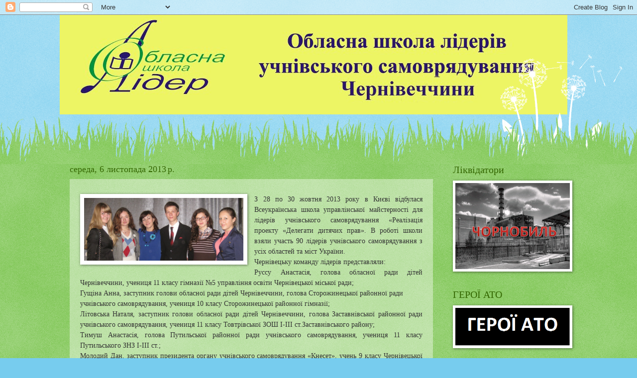

--- FILE ---
content_type: text/html; charset=UTF-8
request_url: https://lider-school.blogspot.com/2013/11/28-30-2013.html
body_size: 14162
content:
<!DOCTYPE html>
<html class='v2' dir='ltr' lang='uk'>
<head>
<link href='https://www.blogger.com/static/v1/widgets/335934321-css_bundle_v2.css' rel='stylesheet' type='text/css'/>
<meta content='width=1100' name='viewport'/>
<meta content='text/html; charset=UTF-8' http-equiv='Content-Type'/>
<meta content='blogger' name='generator'/>
<link href='https://lider-school.blogspot.com/favicon.ico' rel='icon' type='image/x-icon'/>
<link href='http://lider-school.blogspot.com/2013/11/28-30-2013.html' rel='canonical'/>
<link rel="alternate" type="application/atom+xml" title="Обласна школа лідерів учнівського самоврядування &quot;Лідер&quot; - Atom" href="https://lider-school.blogspot.com/feeds/posts/default" />
<link rel="alternate" type="application/rss+xml" title="Обласна школа лідерів учнівського самоврядування &quot;Лідер&quot; - RSS" href="https://lider-school.blogspot.com/feeds/posts/default?alt=rss" />
<link rel="service.post" type="application/atom+xml" title="Обласна школа лідерів учнівського самоврядування &quot;Лідер&quot; - Atom" href="https://www.blogger.com/feeds/554077260389388788/posts/default" />

<link rel="alternate" type="application/atom+xml" title="Обласна школа лідерів учнівського самоврядування &quot;Лідер&quot; - Atom" href="https://lider-school.blogspot.com/feeds/7848544981077810909/comments/default" />
<!--Can't find substitution for tag [blog.ieCssRetrofitLinks]-->
<link href='https://blogger.googleusercontent.com/img/b/R29vZ2xl/AVvXsEhqlpC57xAaLJrBJiXIjtwLh87S5RKjBepUAVQHzjYFB-ER26Md1Cx6ewhUjBpUoaTb42ztNakrdXC0DBtFY3CJnFKH_T3ElEXFNENQsKa9m6GluHUcjxmD7SGoK9fSba10PKgZAYQ5d2hG/s1600/1+%D0%BA%D0%BE%D0%BC%D0%B0%D0%BD%D0%B4%D0%B0.JPG' rel='image_src'/>
<meta content='http://lider-school.blogspot.com/2013/11/28-30-2013.html' property='og:url'/>
<meta content='Обласна школа лідерів учнівського самоврядування &quot;Лідер&quot;' property='og:title'/>
<meta content='    З 28 по 30 жовтня 2013 року в Києві відбулася Всеукраїнська школа управлінської майстерності для лідерів учнівського самоврядування «Реа...' property='og:description'/>
<meta content='https://blogger.googleusercontent.com/img/b/R29vZ2xl/AVvXsEhqlpC57xAaLJrBJiXIjtwLh87S5RKjBepUAVQHzjYFB-ER26Md1Cx6ewhUjBpUoaTb42ztNakrdXC0DBtFY3CJnFKH_T3ElEXFNENQsKa9m6GluHUcjxmD7SGoK9fSba10PKgZAYQ5d2hG/w1200-h630-p-k-no-nu/1+%D0%BA%D0%BE%D0%BC%D0%B0%D0%BD%D0%B4%D0%B0.JPG' property='og:image'/>
<title>Обласна школа лідерів учнівського самоврядування "Лідер"</title>
<style id='page-skin-1' type='text/css'><!--
/*
-----------------------------------------------
Blogger Template Style
Name:     Watermark
Designer: Blogger
URL:      www.blogger.com
----------------------------------------------- */
/* Use this with templates/1ktemplate-*.html */
/* Content
----------------------------------------------- */
body {
font: normal normal 15px Georgia, Utopia, 'Palatino Linotype', Palatino, serif;
color: #333333;
background: #77ccee url(//www.blogblog.com/1kt/watermark/body_background_flower.png) repeat scroll top left;
}
html body .content-outer {
min-width: 0;
max-width: 100%;
width: 100%;
}
.content-outer {
font-size: 92%;
}
a:link {
text-decoration:none;
color: #cc3300;
}
a:visited {
text-decoration:none;
color: #993322;
}
a:hover {
text-decoration:underline;
color: #ff3300;
}
.body-fauxcolumns .cap-top {
margin-top: 30px;
background: transparent none no-repeat scroll top left;
height: 0;
}
.content-inner {
padding: 0;
}
/* Header
----------------------------------------------- */
.header-inner .Header .titlewrapper,
.header-inner .Header .descriptionwrapper {
padding-left: 20px;
padding-right: 20px;
}
.Header h1 {
font: normal normal 60px Georgia, Utopia, 'Palatino Linotype', Palatino, serif;
color: #ffffff;
text-shadow: 2px 2px rgba(0, 0, 0, .1);
}
.Header h1 a {
color: #ffffff;
}
.Header .description {
font-size: 140%;
color: #5588aa;
}
/* Tabs
----------------------------------------------- */
.tabs-inner .section {
margin: 0 20px;
}
.tabs-inner .PageList, .tabs-inner .LinkList, .tabs-inner .Labels {
margin-left: -11px;
margin-right: -11px;
background-color: transparent;
border-top: 0 solid #ffffff;
border-bottom: 0 solid #ffffff;
-moz-box-shadow: 0 0 0 rgba(0, 0, 0, .3);
-webkit-box-shadow: 0 0 0 rgba(0, 0, 0, .3);
-goog-ms-box-shadow: 0 0 0 rgba(0, 0, 0, .3);
box-shadow: 0 0 0 rgba(0, 0, 0, .3);
}
.tabs-inner .PageList .widget-content,
.tabs-inner .LinkList .widget-content,
.tabs-inner .Labels .widget-content {
margin: -3px -11px;
background: transparent none  no-repeat scroll right;
}
.tabs-inner .widget ul {
padding: 2px 25px;
max-height: 34px;
background: transparent none no-repeat scroll left;
}
.tabs-inner .widget li {
border: none;
}
.tabs-inner .widget li a {
display: inline-block;
padding: .25em 1em;
font: normal normal 20px Georgia, Utopia, 'Palatino Linotype', Palatino, serif;
color: #cc3300;
border-right: 1px solid #77ccee;
}
.tabs-inner .widget li:first-child a {
border-left: 1px solid #77ccee;
}
.tabs-inner .widget li.selected a, .tabs-inner .widget li a:hover {
color: #000000;
}
/* Headings
----------------------------------------------- */
h2 {
font: normal normal 20px Georgia, Utopia, 'Palatino Linotype', Palatino, serif;
color: #336600;
margin: 0 0 .5em;
}
h2.date-header {
font: normal normal 18px Georgia, Utopia, 'Palatino Linotype', Palatino, serif;
color: #336600;
}
/* Main
----------------------------------------------- */
.main-inner .column-center-inner,
.main-inner .column-left-inner,
.main-inner .column-right-inner {
padding: 0 5px;
}
.main-outer {
margin-top: 100px;
background: #66bb33 url(//www.blogblog.com/1kt/watermark/body_background_flower.png) repeat scroll top center;
}
.main-inner {
padding-top: 0;
}
.main-cap-top {
position: relative;
}
.main-cap-top .cap-right {
position: absolute;
height: 100px;
width: 100%;
bottom: 0;
background: transparent url(//www.blogblog.com/1kt/watermark/main_cap_flower.png) repeat-x scroll bottom center;
}
.main-cap-top .cap-left {
position: absolute;
height: 245px;
width: 280px;
right: 0;
bottom: 0;
background: transparent url(//www.blogblog.com/1kt/watermark/main_overlay_flower.png) no-repeat scroll bottom left;
}
/* Posts
----------------------------------------------- */
.post-outer {
padding: 15px 20px;
margin: 0 0 25px;
background: transparent url(https://resources.blogblog.com/blogblog/data/1kt/watermark/post_background_birds.png) repeat scroll top left;
_background-image: none;
border: dotted 1px transparent;
-moz-box-shadow: 0 0 0 rgba(0, 0, 0, .1);
-webkit-box-shadow: 0 0 0 rgba(0, 0, 0, .1);
-goog-ms-box-shadow: 0 0 0 rgba(0, 0, 0, .1);
box-shadow: 0 0 0 rgba(0, 0, 0, .1);
}
h3.post-title {
font: normal normal 24px Georgia, Utopia, 'Palatino Linotype', Palatino, serif;
margin: 0;
}
.comments h4 {
font: normal normal 24px Georgia, Utopia, 'Palatino Linotype', Palatino, serif;
margin: 1em 0 0;
}
.post-body {
font-size: 105%;
line-height: 1.5;
position: relative;
}
.post-header {
margin: 0 0 1em;
color: #997755;
}
.post-footer {
margin: 10px 0 0;
padding: 10px 0 0;
color: #997755;
border-top: dashed 1px #777777;
}
#blog-pager {
font-size: 140%
}
#comments .comment-author {
padding-top: 1.5em;
border-top: dashed 1px #777777;
background-position: 0 1.5em;
}
#comments .comment-author:first-child {
padding-top: 0;
border-top: none;
}
.avatar-image-container {
margin: .2em 0 0;
}
/* Comments
----------------------------------------------- */
.comments .comments-content .icon.blog-author {
background-repeat: no-repeat;
background-image: url([data-uri]);
}
.comments .comments-content .loadmore a {
border-top: 1px solid #777777;
border-bottom: 1px solid #777777;
}
.comments .continue {
border-top: 2px solid #777777;
}
/* Widgets
----------------------------------------------- */
.widget ul, .widget #ArchiveList ul.flat {
padding: 0;
list-style: none;
}
.widget ul li, .widget #ArchiveList ul.flat li {
padding: .35em 0;
text-indent: 0;
border-top: dashed 1px #777777;
}
.widget ul li:first-child, .widget #ArchiveList ul.flat li:first-child {
border-top: none;
}
.widget .post-body ul {
list-style: disc;
}
.widget .post-body ul li {
border: none;
}
.widget .zippy {
color: #777777;
}
.post-body img, .post-body .tr-caption-container, .Profile img, .Image img,
.BlogList .item-thumbnail img {
padding: 5px;
background: #fff;
-moz-box-shadow: 1px 1px 5px rgba(0, 0, 0, .5);
-webkit-box-shadow: 1px 1px 5px rgba(0, 0, 0, .5);
-goog-ms-box-shadow: 1px 1px 5px rgba(0, 0, 0, .5);
box-shadow: 1px 1px 5px rgba(0, 0, 0, .5);
}
.post-body img, .post-body .tr-caption-container {
padding: 8px;
}
.post-body .tr-caption-container {
color: #333333;
}
.post-body .tr-caption-container img {
padding: 0;
background: transparent;
border: none;
-moz-box-shadow: 0 0 0 rgba(0, 0, 0, .1);
-webkit-box-shadow: 0 0 0 rgba(0, 0, 0, .1);
-goog-ms-box-shadow: 0 0 0 rgba(0, 0, 0, .1);
box-shadow: 0 0 0 rgba(0, 0, 0, .1);
}
/* Footer
----------------------------------------------- */
.footer-outer {
color:#ffffff;
background: #331100 url(https://resources.blogblog.com/blogblog/data/1kt/watermark/body_background_navigator.png) repeat scroll top left;
}
.footer-outer a {
color: #ffdd99;
}
.footer-outer a:visited {
color: #eecc77;
}
.footer-outer a:hover {
color: #ffffcc;
}
.footer-outer .widget h2 {
color: #ffffff;
}
/* Mobile
----------------------------------------------- */
body.mobile  {
background-size: 100% auto;
}
.mobile .body-fauxcolumn-outer {
background: transparent none repeat scroll top left;
}
html .mobile .mobile-date-outer {
border-bottom: none;
background: transparent url(https://resources.blogblog.com/blogblog/data/1kt/watermark/post_background_birds.png) repeat scroll top left;
_background-image: none;
margin-bottom: 10px;
}
.mobile .main-inner .date-outer {
padding: 0;
}
.mobile .main-inner .date-header {
margin: 10px;
}
.mobile .main-cap-top {
z-index: -1;
}
.mobile .content-outer {
font-size: 100%;
}
.mobile .post-outer {
padding: 10px;
}
.mobile .main-cap-top .cap-left {
background: transparent none no-repeat scroll bottom left;
}
.mobile .body-fauxcolumns .cap-top {
margin: 0;
}
.mobile-link-button {
background: transparent url(https://resources.blogblog.com/blogblog/data/1kt/watermark/post_background_birds.png) repeat scroll top left;
}
.mobile-link-button a:link, .mobile-link-button a:visited {
color: #cc3300;
}
.mobile-index-date .date-header {
color: #336600;
}
.mobile-index-contents {
color: #333333;
}
.mobile .tabs-inner .section {
margin: 0;
}
.mobile .tabs-inner .PageList {
margin-left: 0;
margin-right: 0;
}
.mobile .tabs-inner .PageList .widget-content {
margin: 0;
color: #000000;
background: transparent url(https://resources.blogblog.com/blogblog/data/1kt/watermark/post_background_birds.png) repeat scroll top left;
}
.mobile .tabs-inner .PageList .widget-content .pagelist-arrow {
border-left: 1px solid #77ccee;
}

--></style>
<style id='template-skin-1' type='text/css'><!--
body {
min-width: 1040px;
}
.content-outer, .content-fauxcolumn-outer, .region-inner {
min-width: 1040px;
max-width: 1040px;
_width: 1040px;
}
.main-inner .columns {
padding-left: 0px;
padding-right: 270px;
}
.main-inner .fauxcolumn-center-outer {
left: 0px;
right: 270px;
/* IE6 does not respect left and right together */
_width: expression(this.parentNode.offsetWidth -
parseInt("0px") -
parseInt("270px") + 'px');
}
.main-inner .fauxcolumn-left-outer {
width: 0px;
}
.main-inner .fauxcolumn-right-outer {
width: 270px;
}
.main-inner .column-left-outer {
width: 0px;
right: 100%;
margin-left: -0px;
}
.main-inner .column-right-outer {
width: 270px;
margin-right: -270px;
}
#layout {
min-width: 0;
}
#layout .content-outer {
min-width: 0;
width: 800px;
}
#layout .region-inner {
min-width: 0;
width: auto;
}
body#layout div.add_widget {
padding: 8px;
}
body#layout div.add_widget a {
margin-left: 32px;
}
--></style>
<link href='https://www.blogger.com/dyn-css/authorization.css?targetBlogID=554077260389388788&amp;zx=dce337ea-08de-4227-a874-44cbcd635167' media='none' onload='if(media!=&#39;all&#39;)media=&#39;all&#39;' rel='stylesheet'/><noscript><link href='https://www.blogger.com/dyn-css/authorization.css?targetBlogID=554077260389388788&amp;zx=dce337ea-08de-4227-a874-44cbcd635167' rel='stylesheet'/></noscript>
<meta name='google-adsense-platform-account' content='ca-host-pub-1556223355139109'/>
<meta name='google-adsense-platform-domain' content='blogspot.com'/>

</head>
<body class='loading variant-flower'>
<div class='navbar section' id='navbar' name='Панель навігації'><div class='widget Navbar' data-version='1' id='Navbar1'><script type="text/javascript">
    function setAttributeOnload(object, attribute, val) {
      if(window.addEventListener) {
        window.addEventListener('load',
          function(){ object[attribute] = val; }, false);
      } else {
        window.attachEvent('onload', function(){ object[attribute] = val; });
      }
    }
  </script>
<div id="navbar-iframe-container"></div>
<script type="text/javascript" src="https://apis.google.com/js/platform.js"></script>
<script type="text/javascript">
      gapi.load("gapi.iframes:gapi.iframes.style.bubble", function() {
        if (gapi.iframes && gapi.iframes.getContext) {
          gapi.iframes.getContext().openChild({
              url: 'https://www.blogger.com/navbar/554077260389388788?po\x3d7848544981077810909\x26origin\x3dhttps://lider-school.blogspot.com',
              where: document.getElementById("navbar-iframe-container"),
              id: "navbar-iframe"
          });
        }
      });
    </script><script type="text/javascript">
(function() {
var script = document.createElement('script');
script.type = 'text/javascript';
script.src = '//pagead2.googlesyndication.com/pagead/js/google_top_exp.js';
var head = document.getElementsByTagName('head')[0];
if (head) {
head.appendChild(script);
}})();
</script>
</div></div>
<div class='body-fauxcolumns'>
<div class='fauxcolumn-outer body-fauxcolumn-outer'>
<div class='cap-top'>
<div class='cap-left'></div>
<div class='cap-right'></div>
</div>
<div class='fauxborder-left'>
<div class='fauxborder-right'></div>
<div class='fauxcolumn-inner'>
</div>
</div>
<div class='cap-bottom'>
<div class='cap-left'></div>
<div class='cap-right'></div>
</div>
</div>
</div>
<div class='content'>
<div class='content-fauxcolumns'>
<div class='fauxcolumn-outer content-fauxcolumn-outer'>
<div class='cap-top'>
<div class='cap-left'></div>
<div class='cap-right'></div>
</div>
<div class='fauxborder-left'>
<div class='fauxborder-right'></div>
<div class='fauxcolumn-inner'>
</div>
</div>
<div class='cap-bottom'>
<div class='cap-left'></div>
<div class='cap-right'></div>
</div>
</div>
</div>
<div class='content-outer'>
<div class='content-cap-top cap-top'>
<div class='cap-left'></div>
<div class='cap-right'></div>
</div>
<div class='fauxborder-left content-fauxborder-left'>
<div class='fauxborder-right content-fauxborder-right'></div>
<div class='content-inner'>
<header>
<div class='header-outer'>
<div class='header-cap-top cap-top'>
<div class='cap-left'></div>
<div class='cap-right'></div>
</div>
<div class='fauxborder-left header-fauxborder-left'>
<div class='fauxborder-right header-fauxborder-right'></div>
<div class='region-inner header-inner'>
<div class='header section' id='header' name='Заголовок'><div class='widget Header' data-version='1' id='Header1'>
<div id='header-inner'>
<a href='https://lider-school.blogspot.com/' style='display: block'>
<img alt='Обласна школа лідерів учнівського самоврядування "Лідер"' height='200px; ' id='Header1_headerimg' src='https://blogger.googleusercontent.com/img/b/R29vZ2xl/AVvXsEgXwZUHynLvayoJYjUQ05_yd48UVgUIPH771Zo5c1hlI-6QGuWhqTy5EzAI7atNj3bSWoU2XxSjwb8Y5iIf0hEjwQjwtRAh6wU2bekGAHxSsB3dp2Ft9vDpmGmsmfXWCpBK8ePz46VSzmpB/s1600/logotip.jpg' style='display: block' width='1020px; '/>
</a>
</div>
</div></div>
</div>
</div>
<div class='header-cap-bottom cap-bottom'>
<div class='cap-left'></div>
<div class='cap-right'></div>
</div>
</div>
</header>
<div class='tabs-outer'>
<div class='tabs-cap-top cap-top'>
<div class='cap-left'></div>
<div class='cap-right'></div>
</div>
<div class='fauxborder-left tabs-fauxborder-left'>
<div class='fauxborder-right tabs-fauxborder-right'></div>
<div class='region-inner tabs-inner'>
<div class='tabs no-items section' id='crosscol' name='Усі стовпці'></div>
<div class='tabs no-items section' id='crosscol-overflow' name='Cross-Column 2'></div>
</div>
</div>
<div class='tabs-cap-bottom cap-bottom'>
<div class='cap-left'></div>
<div class='cap-right'></div>
</div>
</div>
<div class='main-outer'>
<div class='main-cap-top cap-top'>
<div class='cap-left'></div>
<div class='cap-right'></div>
</div>
<div class='fauxborder-left main-fauxborder-left'>
<div class='fauxborder-right main-fauxborder-right'></div>
<div class='region-inner main-inner'>
<div class='columns fauxcolumns'>
<div class='fauxcolumn-outer fauxcolumn-center-outer'>
<div class='cap-top'>
<div class='cap-left'></div>
<div class='cap-right'></div>
</div>
<div class='fauxborder-left'>
<div class='fauxborder-right'></div>
<div class='fauxcolumn-inner'>
</div>
</div>
<div class='cap-bottom'>
<div class='cap-left'></div>
<div class='cap-right'></div>
</div>
</div>
<div class='fauxcolumn-outer fauxcolumn-left-outer'>
<div class='cap-top'>
<div class='cap-left'></div>
<div class='cap-right'></div>
</div>
<div class='fauxborder-left'>
<div class='fauxborder-right'></div>
<div class='fauxcolumn-inner'>
</div>
</div>
<div class='cap-bottom'>
<div class='cap-left'></div>
<div class='cap-right'></div>
</div>
</div>
<div class='fauxcolumn-outer fauxcolumn-right-outer'>
<div class='cap-top'>
<div class='cap-left'></div>
<div class='cap-right'></div>
</div>
<div class='fauxborder-left'>
<div class='fauxborder-right'></div>
<div class='fauxcolumn-inner'>
</div>
</div>
<div class='cap-bottom'>
<div class='cap-left'></div>
<div class='cap-right'></div>
</div>
</div>
<!-- corrects IE6 width calculation -->
<div class='columns-inner'>
<div class='column-center-outer'>
<div class='column-center-inner'>
<div class='main section' id='main' name='Основний'><div class='widget Blog' data-version='1' id='Blog1'>
<div class='blog-posts hfeed'>

          <div class="date-outer">
        
<h2 class='date-header'><span>середа, 6 листопада 2013&#8239;р.</span></h2>

          <div class="date-posts">
        
<div class='post-outer'>
<div class='post hentry uncustomized-post-template' itemprop='blogPost' itemscope='itemscope' itemtype='http://schema.org/BlogPosting'>
<meta content='https://blogger.googleusercontent.com/img/b/R29vZ2xl/AVvXsEhqlpC57xAaLJrBJiXIjtwLh87S5RKjBepUAVQHzjYFB-ER26Md1Cx6ewhUjBpUoaTb42ztNakrdXC0DBtFY3CJnFKH_T3ElEXFNENQsKa9m6GluHUcjxmD7SGoK9fSba10PKgZAYQ5d2hG/s1600/1+%D0%BA%D0%BE%D0%BC%D0%B0%D0%BD%D0%B4%D0%B0.JPG' itemprop='image_url'/>
<meta content='554077260389388788' itemprop='blogId'/>
<meta content='7848544981077810909' itemprop='postId'/>
<a name='7848544981077810909'></a>
<div class='post-header'>
<div class='post-header-line-1'></div>
</div>
<div class='post-body entry-content' id='post-body-7848544981077810909' itemprop='description articleBody'>
<div dir="ltr" style="text-align: left;" trbidi="on">
<div class="separator" style="clear: both; text-align: center;">
<a href="https://blogger.googleusercontent.com/img/b/R29vZ2xl/AVvXsEhqlpC57xAaLJrBJiXIjtwLh87S5RKjBepUAVQHzjYFB-ER26Md1Cx6ewhUjBpUoaTb42ztNakrdXC0DBtFY3CJnFKH_T3ElEXFNENQsKa9m6GluHUcjxmD7SGoK9fSba10PKgZAYQ5d2hG/s1600/1+%D0%BA%D0%BE%D0%BC%D0%B0%D0%BD%D0%B4%D0%B0.JPG" imageanchor="1" style="clear: left; float: left; margin-bottom: 1em; margin-right: 1em;"><img border="0" height="126" src="https://blogger.googleusercontent.com/img/b/R29vZ2xl/AVvXsEhqlpC57xAaLJrBJiXIjtwLh87S5RKjBepUAVQHzjYFB-ER26Md1Cx6ewhUjBpUoaTb42ztNakrdXC0DBtFY3CJnFKH_T3ElEXFNENQsKa9m6GluHUcjxmD7SGoK9fSba10PKgZAYQ5d2hG/s1600/1+%D0%BA%D0%BE%D0%BC%D0%B0%D0%BD%D0%B4%D0%B0.JPG" width="320" /></a></div>
<div style="text-align: justify;">
З 28 по 30 жовтня 2013 року в Києві відбулася Всеукраїнська школа управлінської майстерності для лідерів учнівського самоврядування &#171;Реалізація проекту &#171;Делегати дитячих прав&#187;. В роботі школи взяли участь 90 лідерів учнівського самоврядування з усіх областей та міст України.</div>
<a name="more"></a>Чернівецьку команду лідерів представляли:<br /><div style="text-align: justify;">
Руссу Анастасія, голова  обласної ради  дітей Чернівеччини, учениця 11 класу гімназії &#8470;5  управління освіти Чернівецької міської ради;</div>
Гущіна Анна, заступник голови обласної ради дітей Чернівеччини, голова Сторожинецької районної ради учнівського самоврядування, учениця 10 класу Сторожинецької районної гімназії;<br /><div style="text-align: justify;">
Літовська Наталя, заступник голови обласної  ради дітей Чернівеччини, голова Заставнівської районної ради учнівського самоврядування, учениця 11 класу Товтрівської ЗОШ І-ІІІ ст.Заставнівського району;</div>
<div style="text-align: justify;">
Тимуш Анастасія, голова Путильської районної ради учнівського самоврядування, учениця 11 класу Путильського ЗНЗ І-ІІІ ст.;</div>
<div style="text-align: justify;">
Молодий Дан, заступник президента органу учнівського самоврядування &#171;Кнесет&#187;, учень 9 класу Чернівецької спеціалізованої школи І-ІІІ ст.&#8470;41 з вивченням єврейського етнокультурного компонента.</div>
</div>
<div style='clear: both;'></div>
</div>
<div class='post-footer'>
<div class='post-footer-line post-footer-line-1'>
<span class='post-author vcard'>
Опубліковано
<span class='fn' itemprop='author' itemscope='itemscope' itemtype='http://schema.org/Person'>
<meta content='https://www.blogger.com/profile/03932897346163335326' itemprop='url'/>
<a class='g-profile' href='https://www.blogger.com/profile/03932897346163335326' rel='author' title='author profile'>
<span itemprop='name'>liderschool</span>
</a>
</span>
</span>
<span class='post-timestamp'>
о
<meta content='http://lider-school.blogspot.com/2013/11/28-30-2013.html' itemprop='url'/>
<a class='timestamp-link' href='https://lider-school.blogspot.com/2013/11/28-30-2013.html' rel='bookmark' title='permanent link'><abbr class='published' itemprop='datePublished' title='2013-11-06T01:46:00-08:00'>01:46</abbr></a>
</span>
<span class='post-comment-link'>
</span>
<span class='post-icons'>
<span class='item-control blog-admin pid-1364256945'>
<a href='https://www.blogger.com/post-edit.g?blogID=554077260389388788&postID=7848544981077810909&from=pencil' title='Редагувати допис'>
<img alt='' class='icon-action' height='18' src='https://resources.blogblog.com/img/icon18_edit_allbkg.gif' width='18'/>
</a>
</span>
</span>
<div class='post-share-buttons goog-inline-block'>
<a class='goog-inline-block share-button sb-email' href='https://www.blogger.com/share-post.g?blogID=554077260389388788&postID=7848544981077810909&target=email' target='_blank' title='Надіслати електронною поштою'><span class='share-button-link-text'>Надіслати електронною поштою</span></a><a class='goog-inline-block share-button sb-blog' href='https://www.blogger.com/share-post.g?blogID=554077260389388788&postID=7848544981077810909&target=blog' onclick='window.open(this.href, "_blank", "height=270,width=475"); return false;' target='_blank' title='Опублікувати в блозі'><span class='share-button-link-text'>Опублікувати в блозі</span></a><a class='goog-inline-block share-button sb-twitter' href='https://www.blogger.com/share-post.g?blogID=554077260389388788&postID=7848544981077810909&target=twitter' target='_blank' title='Поділитися в X'><span class='share-button-link-text'>Поділитися в X</span></a><a class='goog-inline-block share-button sb-facebook' href='https://www.blogger.com/share-post.g?blogID=554077260389388788&postID=7848544981077810909&target=facebook' onclick='window.open(this.href, "_blank", "height=430,width=640"); return false;' target='_blank' title='Опублікувати у Facebook'><span class='share-button-link-text'>Опублікувати у Facebook</span></a><a class='goog-inline-block share-button sb-pinterest' href='https://www.blogger.com/share-post.g?blogID=554077260389388788&postID=7848544981077810909&target=pinterest' target='_blank' title='Поділитися в Pinterest'><span class='share-button-link-text'>Поділитися в Pinterest</span></a>
</div>
</div>
<div class='post-footer-line post-footer-line-2'>
<span class='post-labels'>
</span>
</div>
<div class='post-footer-line post-footer-line-3'>
<span class='post-location'>
</span>
</div>
</div>
</div>
<div class='comments' id='comments'>
<a name='comments'></a>
<h4>Немає коментарів:</h4>
<div id='Blog1_comments-block-wrapper'>
<dl class='avatar-comment-indent' id='comments-block'>
</dl>
</div>
<p class='comment-footer'>
<div class='comment-form'>
<a name='comment-form'></a>
<h4 id='comment-post-message'>Дописати коментар</h4>
<p>
</p>
<a href='https://www.blogger.com/comment/frame/554077260389388788?po=7848544981077810909&hl=uk&saa=85391&origin=https://lider-school.blogspot.com' id='comment-editor-src'></a>
<iframe allowtransparency='true' class='blogger-iframe-colorize blogger-comment-from-post' frameborder='0' height='410px' id='comment-editor' name='comment-editor' src='' width='100%'></iframe>
<script src='https://www.blogger.com/static/v1/jsbin/2830521187-comment_from_post_iframe.js' type='text/javascript'></script>
<script type='text/javascript'>
      BLOG_CMT_createIframe('https://www.blogger.com/rpc_relay.html');
    </script>
</div>
</p>
</div>
</div>

        </div></div>
      
</div>
<div class='blog-pager' id='blog-pager'>
<span id='blog-pager-newer-link'>
<a class='blog-pager-newer-link' href='https://lider-school.blogspot.com/2013/11/blog-post.html' id='Blog1_blog-pager-newer-link' title='Новіша публікація'>Новіша публікація</a>
</span>
<span id='blog-pager-older-link'>
<a class='blog-pager-older-link' href='https://lider-school.blogspot.com/2013/10/16.html' id='Blog1_blog-pager-older-link' title='Старіша публікація'>Старіша публікація</a>
</span>
<a class='home-link' href='https://lider-school.blogspot.com/'>Головна сторінка</a>
</div>
<div class='clear'></div>
<div class='post-feeds'>
<div class='feed-links'>
Підписатися на:
<a class='feed-link' href='https://lider-school.blogspot.com/feeds/7848544981077810909/comments/default' target='_blank' type='application/atom+xml'>Дописати коментарі (Atom)</a>
</div>
</div>
</div></div>
</div>
</div>
<div class='column-left-outer'>
<div class='column-left-inner'>
<aside>
</aside>
</div>
</div>
<div class='column-right-outer'>
<div class='column-right-inner'>
<aside>
<div class='sidebar section' id='sidebar-right-1'><div class='widget Image' data-version='1' id='Image5'>
<h2>Ліквідатори</h2>
<div class='widget-content'>
<a href='http://likvidators.blogspot.com/'>
<img alt='Ліквідатори' height='173' id='Image5_img' src='https://blogger.googleusercontent.com/img/b/R29vZ2xl/AVvXsEgpI6NFmFW5cCNqqBdQ5djs104AaBdBk6ku8YJneKmhESENDvVy4uX7ks5hUs9O6sFs70bRhseNsZRh0hW6duglNPqoBbUp_9CcDyyFDjW43Yw6rbL-dykKACaYiRED0hwyovf4IdpYIjI/s230/%25D0%25A7%25D0%25BE%25D1%2580%25D0%25BD%25D0%25BE%25D0%25B1%25D0%25B8%25D0%25BB%25D1%258C+%25281%2529.gif' width='230'/>
</a>
<br/>
</div>
<div class='clear'></div>
</div><div class='widget Image' data-version='1' id='Image4'>
<h2>ГЕРОЇ АТО</h2>
<div class='widget-content'>
<a href='http://geroji.blogspot.com/'>
<img alt='ГЕРОЇ АТО' height='76' id='Image4_img' src='https://blogger.googleusercontent.com/img/b/R29vZ2xl/AVvXsEi2w0o4FkIEc9HXz37iI-xdEBU7jCdpmYhyphenhyphen1RQYZyN9VI0DrzCsUl68f1B3RJJQ57hK0ZqNI5q6iYvXq8kiexa18pPJNELUHG_WuNvZcHbZ3IxZPYim1sW41u-b5kYzrBR7Nwrr90P6G7cn/s1600/22.png' width='230'/>
</a>
<br/>
</div>
<div class='clear'></div>
</div><div class='widget Image' data-version='1' id='Image3'>
<h2>8 травня - День пам&#8217;яті та примирення</h2>
<div class='widget-content'>
<a href='http://estafeta-peremogi.blogspot.com/'>
<img alt='8 травня - День пам’яті та примирення' height='133' id='Image3_img' src='https://blogger.googleusercontent.com/img/b/R29vZ2xl/AVvXsEj_RWDJdOfVii1wNKXi_6EFAvCLP3JCpIx0L-SDgvREzzA3h1HG2jQFWvKrD6lg7YqDz5HkuT6OnVlVpmLjcdkCRgTR1CozgpYv5NB6hiH0pfzjgq6SVsiNxscqv7Zd6UDhy6iV7eiv3J3f/s230/121212.png' width='230'/>
</a>
<br/>
</div>
<div class='clear'></div>
</div><div class='widget PageList' data-version='1' id='PageList1'>
<h2>Сторінки</h2>
<div class='widget-content'>
<ul>
<li>
<a href='https://lider-school.blogspot.com/'>Головна сторінка</a>
</li>
<li>
<a href='https://lider-school.blogspot.com/p/blog-page_2340.html'>Обласна Рада</a>
</li>
<li>
<a href='https://lider-school.blogspot.com/p/blog-page_20.html'>Районні/міські ради</a>
</li>
<li>
<a href='https://lider-school.blogspot.com/p/blog-page_4633.html'>Структура</a>
</li>
<li>
<a href='https://lider-school.blogspot.com/p/blog-page_8721.html'>Нормативні документи</a>
</li>
<li>
<a href='https://lider-school.blogspot.com/p/blog-page_7.html'>Конкурси/Ігри</a>
</li>
<li>
<a href='https://lider-school.blogspot.com/p/blog-page_8878.html'>Контакти</a>
</li>
<li>
<a href='https://lider-school.blogspot.com/p/blog-page_26.html'> Тема дня/тижня</a>
</li>
<li>
<a href='https://lider-school.blogspot.com/p/blog-page_10.html'>Оголошення</a>
</li>
<li>
<a href='https://lider-school.blogspot.com/p/blog-page_8193.html'>Громадська приймальня</a>
</li>
<li>
<a href='https://lider-school.blogspot.com/p/blog-page_22.html'>Скарбничка лідера та координатора</a>
</li>
</ul>
<div class='clear'></div>
</div>
</div><div class='widget BlogArchive' data-version='1' id='BlogArchive1'>
<h2>Архів блогу</h2>
<div class='widget-content'>
<div id='ArchiveList'>
<div id='BlogArchive1_ArchiveList'>
<ul class='hierarchy'>
<li class='archivedate collapsed'>
<a class='toggle' href='javascript:void(0)'>
<span class='zippy'>

        &#9658;&#160;
      
</span>
</a>
<a class='post-count-link' href='https://lider-school.blogspot.com/2019/'>
2019
</a>
<span class='post-count' dir='ltr'>(2)</span>
<ul class='hierarchy'>
<li class='archivedate collapsed'>
<a class='toggle' href='javascript:void(0)'>
<span class='zippy'>

        &#9658;&#160;
      
</span>
</a>
<a class='post-count-link' href='https://lider-school.blogspot.com/2019/04/'>
квітня
</a>
<span class='post-count' dir='ltr'>(1)</span>
</li>
</ul>
<ul class='hierarchy'>
<li class='archivedate collapsed'>
<a class='toggle' href='javascript:void(0)'>
<span class='zippy'>

        &#9658;&#160;
      
</span>
</a>
<a class='post-count-link' href='https://lider-school.blogspot.com/2019/02/'>
лютого
</a>
<span class='post-count' dir='ltr'>(1)</span>
</li>
</ul>
</li>
</ul>
<ul class='hierarchy'>
<li class='archivedate collapsed'>
<a class='toggle' href='javascript:void(0)'>
<span class='zippy'>

        &#9658;&#160;
      
</span>
</a>
<a class='post-count-link' href='https://lider-school.blogspot.com/2018/'>
2018
</a>
<span class='post-count' dir='ltr'>(8)</span>
<ul class='hierarchy'>
<li class='archivedate collapsed'>
<a class='toggle' href='javascript:void(0)'>
<span class='zippy'>

        &#9658;&#160;
      
</span>
</a>
<a class='post-count-link' href='https://lider-school.blogspot.com/2018/05/'>
травня
</a>
<span class='post-count' dir='ltr'>(1)</span>
</li>
</ul>
<ul class='hierarchy'>
<li class='archivedate collapsed'>
<a class='toggle' href='javascript:void(0)'>
<span class='zippy'>

        &#9658;&#160;
      
</span>
</a>
<a class='post-count-link' href='https://lider-school.blogspot.com/2018/04/'>
квітня
</a>
<span class='post-count' dir='ltr'>(3)</span>
</li>
</ul>
<ul class='hierarchy'>
<li class='archivedate collapsed'>
<a class='toggle' href='javascript:void(0)'>
<span class='zippy'>

        &#9658;&#160;
      
</span>
</a>
<a class='post-count-link' href='https://lider-school.blogspot.com/2018/03/'>
березня
</a>
<span class='post-count' dir='ltr'>(2)</span>
</li>
</ul>
<ul class='hierarchy'>
<li class='archivedate collapsed'>
<a class='toggle' href='javascript:void(0)'>
<span class='zippy'>

        &#9658;&#160;
      
</span>
</a>
<a class='post-count-link' href='https://lider-school.blogspot.com/2018/02/'>
лютого
</a>
<span class='post-count' dir='ltr'>(1)</span>
</li>
</ul>
<ul class='hierarchy'>
<li class='archivedate collapsed'>
<a class='toggle' href='javascript:void(0)'>
<span class='zippy'>

        &#9658;&#160;
      
</span>
</a>
<a class='post-count-link' href='https://lider-school.blogspot.com/2018/01/'>
січня
</a>
<span class='post-count' dir='ltr'>(1)</span>
</li>
</ul>
</li>
</ul>
<ul class='hierarchy'>
<li class='archivedate collapsed'>
<a class='toggle' href='javascript:void(0)'>
<span class='zippy'>

        &#9658;&#160;
      
</span>
</a>
<a class='post-count-link' href='https://lider-school.blogspot.com/2017/'>
2017
</a>
<span class='post-count' dir='ltr'>(83)</span>
<ul class='hierarchy'>
<li class='archivedate collapsed'>
<a class='toggle' href='javascript:void(0)'>
<span class='zippy'>

        &#9658;&#160;
      
</span>
</a>
<a class='post-count-link' href='https://lider-school.blogspot.com/2017/12/'>
грудня
</a>
<span class='post-count' dir='ltr'>(1)</span>
</li>
</ul>
<ul class='hierarchy'>
<li class='archivedate collapsed'>
<a class='toggle' href='javascript:void(0)'>
<span class='zippy'>

        &#9658;&#160;
      
</span>
</a>
<a class='post-count-link' href='https://lider-school.blogspot.com/2017/11/'>
листопада
</a>
<span class='post-count' dir='ltr'>(1)</span>
</li>
</ul>
<ul class='hierarchy'>
<li class='archivedate collapsed'>
<a class='toggle' href='javascript:void(0)'>
<span class='zippy'>

        &#9658;&#160;
      
</span>
</a>
<a class='post-count-link' href='https://lider-school.blogspot.com/2017/10/'>
жовтня
</a>
<span class='post-count' dir='ltr'>(7)</span>
</li>
</ul>
<ul class='hierarchy'>
<li class='archivedate collapsed'>
<a class='toggle' href='javascript:void(0)'>
<span class='zippy'>

        &#9658;&#160;
      
</span>
</a>
<a class='post-count-link' href='https://lider-school.blogspot.com/2017/09/'>
вересня
</a>
<span class='post-count' dir='ltr'>(16)</span>
</li>
</ul>
<ul class='hierarchy'>
<li class='archivedate collapsed'>
<a class='toggle' href='javascript:void(0)'>
<span class='zippy'>

        &#9658;&#160;
      
</span>
</a>
<a class='post-count-link' href='https://lider-school.blogspot.com/2017/08/'>
серпня
</a>
<span class='post-count' dir='ltr'>(1)</span>
</li>
</ul>
<ul class='hierarchy'>
<li class='archivedate collapsed'>
<a class='toggle' href='javascript:void(0)'>
<span class='zippy'>

        &#9658;&#160;
      
</span>
</a>
<a class='post-count-link' href='https://lider-school.blogspot.com/2017/06/'>
червня
</a>
<span class='post-count' dir='ltr'>(6)</span>
</li>
</ul>
<ul class='hierarchy'>
<li class='archivedate collapsed'>
<a class='toggle' href='javascript:void(0)'>
<span class='zippy'>

        &#9658;&#160;
      
</span>
</a>
<a class='post-count-link' href='https://lider-school.blogspot.com/2017/05/'>
травня
</a>
<span class='post-count' dir='ltr'>(6)</span>
</li>
</ul>
<ul class='hierarchy'>
<li class='archivedate collapsed'>
<a class='toggle' href='javascript:void(0)'>
<span class='zippy'>

        &#9658;&#160;
      
</span>
</a>
<a class='post-count-link' href='https://lider-school.blogspot.com/2017/04/'>
квітня
</a>
<span class='post-count' dir='ltr'>(5)</span>
</li>
</ul>
<ul class='hierarchy'>
<li class='archivedate collapsed'>
<a class='toggle' href='javascript:void(0)'>
<span class='zippy'>

        &#9658;&#160;
      
</span>
</a>
<a class='post-count-link' href='https://lider-school.blogspot.com/2017/03/'>
березня
</a>
<span class='post-count' dir='ltr'>(16)</span>
</li>
</ul>
<ul class='hierarchy'>
<li class='archivedate collapsed'>
<a class='toggle' href='javascript:void(0)'>
<span class='zippy'>

        &#9658;&#160;
      
</span>
</a>
<a class='post-count-link' href='https://lider-school.blogspot.com/2017/02/'>
лютого
</a>
<span class='post-count' dir='ltr'>(12)</span>
</li>
</ul>
<ul class='hierarchy'>
<li class='archivedate collapsed'>
<a class='toggle' href='javascript:void(0)'>
<span class='zippy'>

        &#9658;&#160;
      
</span>
</a>
<a class='post-count-link' href='https://lider-school.blogspot.com/2017/01/'>
січня
</a>
<span class='post-count' dir='ltr'>(12)</span>
</li>
</ul>
</li>
</ul>
<ul class='hierarchy'>
<li class='archivedate collapsed'>
<a class='toggle' href='javascript:void(0)'>
<span class='zippy'>

        &#9658;&#160;
      
</span>
</a>
<a class='post-count-link' href='https://lider-school.blogspot.com/2016/'>
2016
</a>
<span class='post-count' dir='ltr'>(179)</span>
<ul class='hierarchy'>
<li class='archivedate collapsed'>
<a class='toggle' href='javascript:void(0)'>
<span class='zippy'>

        &#9658;&#160;
      
</span>
</a>
<a class='post-count-link' href='https://lider-school.blogspot.com/2016/12/'>
грудня
</a>
<span class='post-count' dir='ltr'>(8)</span>
</li>
</ul>
<ul class='hierarchy'>
<li class='archivedate collapsed'>
<a class='toggle' href='javascript:void(0)'>
<span class='zippy'>

        &#9658;&#160;
      
</span>
</a>
<a class='post-count-link' href='https://lider-school.blogspot.com/2016/11/'>
листопада
</a>
<span class='post-count' dir='ltr'>(11)</span>
</li>
</ul>
<ul class='hierarchy'>
<li class='archivedate collapsed'>
<a class='toggle' href='javascript:void(0)'>
<span class='zippy'>

        &#9658;&#160;
      
</span>
</a>
<a class='post-count-link' href='https://lider-school.blogspot.com/2016/10/'>
жовтня
</a>
<span class='post-count' dir='ltr'>(15)</span>
</li>
</ul>
<ul class='hierarchy'>
<li class='archivedate collapsed'>
<a class='toggle' href='javascript:void(0)'>
<span class='zippy'>

        &#9658;&#160;
      
</span>
</a>
<a class='post-count-link' href='https://lider-school.blogspot.com/2016/09/'>
вересня
</a>
<span class='post-count' dir='ltr'>(23)</span>
</li>
</ul>
<ul class='hierarchy'>
<li class='archivedate collapsed'>
<a class='toggle' href='javascript:void(0)'>
<span class='zippy'>

        &#9658;&#160;
      
</span>
</a>
<a class='post-count-link' href='https://lider-school.blogspot.com/2016/08/'>
серпня
</a>
<span class='post-count' dir='ltr'>(8)</span>
</li>
</ul>
<ul class='hierarchy'>
<li class='archivedate collapsed'>
<a class='toggle' href='javascript:void(0)'>
<span class='zippy'>

        &#9658;&#160;
      
</span>
</a>
<a class='post-count-link' href='https://lider-school.blogspot.com/2016/07/'>
липня
</a>
<span class='post-count' dir='ltr'>(4)</span>
</li>
</ul>
<ul class='hierarchy'>
<li class='archivedate collapsed'>
<a class='toggle' href='javascript:void(0)'>
<span class='zippy'>

        &#9658;&#160;
      
</span>
</a>
<a class='post-count-link' href='https://lider-school.blogspot.com/2016/06/'>
червня
</a>
<span class='post-count' dir='ltr'>(12)</span>
</li>
</ul>
<ul class='hierarchy'>
<li class='archivedate collapsed'>
<a class='toggle' href='javascript:void(0)'>
<span class='zippy'>

        &#9658;&#160;
      
</span>
</a>
<a class='post-count-link' href='https://lider-school.blogspot.com/2016/05/'>
травня
</a>
<span class='post-count' dir='ltr'>(22)</span>
</li>
</ul>
<ul class='hierarchy'>
<li class='archivedate collapsed'>
<a class='toggle' href='javascript:void(0)'>
<span class='zippy'>

        &#9658;&#160;
      
</span>
</a>
<a class='post-count-link' href='https://lider-school.blogspot.com/2016/04/'>
квітня
</a>
<span class='post-count' dir='ltr'>(11)</span>
</li>
</ul>
<ul class='hierarchy'>
<li class='archivedate collapsed'>
<a class='toggle' href='javascript:void(0)'>
<span class='zippy'>

        &#9658;&#160;
      
</span>
</a>
<a class='post-count-link' href='https://lider-school.blogspot.com/2016/03/'>
березня
</a>
<span class='post-count' dir='ltr'>(30)</span>
</li>
</ul>
<ul class='hierarchy'>
<li class='archivedate collapsed'>
<a class='toggle' href='javascript:void(0)'>
<span class='zippy'>

        &#9658;&#160;
      
</span>
</a>
<a class='post-count-link' href='https://lider-school.blogspot.com/2016/02/'>
лютого
</a>
<span class='post-count' dir='ltr'>(28)</span>
</li>
</ul>
<ul class='hierarchy'>
<li class='archivedate collapsed'>
<a class='toggle' href='javascript:void(0)'>
<span class='zippy'>

        &#9658;&#160;
      
</span>
</a>
<a class='post-count-link' href='https://lider-school.blogspot.com/2016/01/'>
січня
</a>
<span class='post-count' dir='ltr'>(7)</span>
</li>
</ul>
</li>
</ul>
<ul class='hierarchy'>
<li class='archivedate collapsed'>
<a class='toggle' href='javascript:void(0)'>
<span class='zippy'>

        &#9658;&#160;
      
</span>
</a>
<a class='post-count-link' href='https://lider-school.blogspot.com/2015/'>
2015
</a>
<span class='post-count' dir='ltr'>(153)</span>
<ul class='hierarchy'>
<li class='archivedate collapsed'>
<a class='toggle' href='javascript:void(0)'>
<span class='zippy'>

        &#9658;&#160;
      
</span>
</a>
<a class='post-count-link' href='https://lider-school.blogspot.com/2015/12/'>
грудня
</a>
<span class='post-count' dir='ltr'>(17)</span>
</li>
</ul>
<ul class='hierarchy'>
<li class='archivedate collapsed'>
<a class='toggle' href='javascript:void(0)'>
<span class='zippy'>

        &#9658;&#160;
      
</span>
</a>
<a class='post-count-link' href='https://lider-school.blogspot.com/2015/11/'>
листопада
</a>
<span class='post-count' dir='ltr'>(10)</span>
</li>
</ul>
<ul class='hierarchy'>
<li class='archivedate collapsed'>
<a class='toggle' href='javascript:void(0)'>
<span class='zippy'>

        &#9658;&#160;
      
</span>
</a>
<a class='post-count-link' href='https://lider-school.blogspot.com/2015/10/'>
жовтня
</a>
<span class='post-count' dir='ltr'>(19)</span>
</li>
</ul>
<ul class='hierarchy'>
<li class='archivedate collapsed'>
<a class='toggle' href='javascript:void(0)'>
<span class='zippy'>

        &#9658;&#160;
      
</span>
</a>
<a class='post-count-link' href='https://lider-school.blogspot.com/2015/09/'>
вересня
</a>
<span class='post-count' dir='ltr'>(17)</span>
</li>
</ul>
<ul class='hierarchy'>
<li class='archivedate collapsed'>
<a class='toggle' href='javascript:void(0)'>
<span class='zippy'>

        &#9658;&#160;
      
</span>
</a>
<a class='post-count-link' href='https://lider-school.blogspot.com/2015/08/'>
серпня
</a>
<span class='post-count' dir='ltr'>(3)</span>
</li>
</ul>
<ul class='hierarchy'>
<li class='archivedate collapsed'>
<a class='toggle' href='javascript:void(0)'>
<span class='zippy'>

        &#9658;&#160;
      
</span>
</a>
<a class='post-count-link' href='https://lider-school.blogspot.com/2015/06/'>
червня
</a>
<span class='post-count' dir='ltr'>(12)</span>
</li>
</ul>
<ul class='hierarchy'>
<li class='archivedate collapsed'>
<a class='toggle' href='javascript:void(0)'>
<span class='zippy'>

        &#9658;&#160;
      
</span>
</a>
<a class='post-count-link' href='https://lider-school.blogspot.com/2015/05/'>
травня
</a>
<span class='post-count' dir='ltr'>(22)</span>
</li>
</ul>
<ul class='hierarchy'>
<li class='archivedate collapsed'>
<a class='toggle' href='javascript:void(0)'>
<span class='zippy'>

        &#9658;&#160;
      
</span>
</a>
<a class='post-count-link' href='https://lider-school.blogspot.com/2015/04/'>
квітня
</a>
<span class='post-count' dir='ltr'>(18)</span>
</li>
</ul>
<ul class='hierarchy'>
<li class='archivedate collapsed'>
<a class='toggle' href='javascript:void(0)'>
<span class='zippy'>

        &#9658;&#160;
      
</span>
</a>
<a class='post-count-link' href='https://lider-school.blogspot.com/2015/03/'>
березня
</a>
<span class='post-count' dir='ltr'>(12)</span>
</li>
</ul>
<ul class='hierarchy'>
<li class='archivedate collapsed'>
<a class='toggle' href='javascript:void(0)'>
<span class='zippy'>

        &#9658;&#160;
      
</span>
</a>
<a class='post-count-link' href='https://lider-school.blogspot.com/2015/02/'>
лютого
</a>
<span class='post-count' dir='ltr'>(10)</span>
</li>
</ul>
<ul class='hierarchy'>
<li class='archivedate collapsed'>
<a class='toggle' href='javascript:void(0)'>
<span class='zippy'>

        &#9658;&#160;
      
</span>
</a>
<a class='post-count-link' href='https://lider-school.blogspot.com/2015/01/'>
січня
</a>
<span class='post-count' dir='ltr'>(13)</span>
</li>
</ul>
</li>
</ul>
<ul class='hierarchy'>
<li class='archivedate collapsed'>
<a class='toggle' href='javascript:void(0)'>
<span class='zippy'>

        &#9658;&#160;
      
</span>
</a>
<a class='post-count-link' href='https://lider-school.blogspot.com/2014/'>
2014
</a>
<span class='post-count' dir='ltr'>(64)</span>
<ul class='hierarchy'>
<li class='archivedate collapsed'>
<a class='toggle' href='javascript:void(0)'>
<span class='zippy'>

        &#9658;&#160;
      
</span>
</a>
<a class='post-count-link' href='https://lider-school.blogspot.com/2014/12/'>
грудня
</a>
<span class='post-count' dir='ltr'>(7)</span>
</li>
</ul>
<ul class='hierarchy'>
<li class='archivedate collapsed'>
<a class='toggle' href='javascript:void(0)'>
<span class='zippy'>

        &#9658;&#160;
      
</span>
</a>
<a class='post-count-link' href='https://lider-school.blogspot.com/2014/11/'>
листопада
</a>
<span class='post-count' dir='ltr'>(17)</span>
</li>
</ul>
<ul class='hierarchy'>
<li class='archivedate collapsed'>
<a class='toggle' href='javascript:void(0)'>
<span class='zippy'>

        &#9658;&#160;
      
</span>
</a>
<a class='post-count-link' href='https://lider-school.blogspot.com/2014/10/'>
жовтня
</a>
<span class='post-count' dir='ltr'>(3)</span>
</li>
</ul>
<ul class='hierarchy'>
<li class='archivedate collapsed'>
<a class='toggle' href='javascript:void(0)'>
<span class='zippy'>

        &#9658;&#160;
      
</span>
</a>
<a class='post-count-link' href='https://lider-school.blogspot.com/2014/09/'>
вересня
</a>
<span class='post-count' dir='ltr'>(8)</span>
</li>
</ul>
<ul class='hierarchy'>
<li class='archivedate collapsed'>
<a class='toggle' href='javascript:void(0)'>
<span class='zippy'>

        &#9658;&#160;
      
</span>
</a>
<a class='post-count-link' href='https://lider-school.blogspot.com/2014/08/'>
серпня
</a>
<span class='post-count' dir='ltr'>(2)</span>
</li>
</ul>
<ul class='hierarchy'>
<li class='archivedate collapsed'>
<a class='toggle' href='javascript:void(0)'>
<span class='zippy'>

        &#9658;&#160;
      
</span>
</a>
<a class='post-count-link' href='https://lider-school.blogspot.com/2014/06/'>
червня
</a>
<span class='post-count' dir='ltr'>(3)</span>
</li>
</ul>
<ul class='hierarchy'>
<li class='archivedate collapsed'>
<a class='toggle' href='javascript:void(0)'>
<span class='zippy'>

        &#9658;&#160;
      
</span>
</a>
<a class='post-count-link' href='https://lider-school.blogspot.com/2014/05/'>
травня
</a>
<span class='post-count' dir='ltr'>(5)</span>
</li>
</ul>
<ul class='hierarchy'>
<li class='archivedate collapsed'>
<a class='toggle' href='javascript:void(0)'>
<span class='zippy'>

        &#9658;&#160;
      
</span>
</a>
<a class='post-count-link' href='https://lider-school.blogspot.com/2014/04/'>
квітня
</a>
<span class='post-count' dir='ltr'>(7)</span>
</li>
</ul>
<ul class='hierarchy'>
<li class='archivedate collapsed'>
<a class='toggle' href='javascript:void(0)'>
<span class='zippy'>

        &#9658;&#160;
      
</span>
</a>
<a class='post-count-link' href='https://lider-school.blogspot.com/2014/03/'>
березня
</a>
<span class='post-count' dir='ltr'>(3)</span>
</li>
</ul>
<ul class='hierarchy'>
<li class='archivedate collapsed'>
<a class='toggle' href='javascript:void(0)'>
<span class='zippy'>

        &#9658;&#160;
      
</span>
</a>
<a class='post-count-link' href='https://lider-school.blogspot.com/2014/02/'>
лютого
</a>
<span class='post-count' dir='ltr'>(3)</span>
</li>
</ul>
<ul class='hierarchy'>
<li class='archivedate collapsed'>
<a class='toggle' href='javascript:void(0)'>
<span class='zippy'>

        &#9658;&#160;
      
</span>
</a>
<a class='post-count-link' href='https://lider-school.blogspot.com/2014/01/'>
січня
</a>
<span class='post-count' dir='ltr'>(6)</span>
</li>
</ul>
</li>
</ul>
<ul class='hierarchy'>
<li class='archivedate expanded'>
<a class='toggle' href='javascript:void(0)'>
<span class='zippy toggle-open'>

        &#9660;&#160;
      
</span>
</a>
<a class='post-count-link' href='https://lider-school.blogspot.com/2013/'>
2013
</a>
<span class='post-count' dir='ltr'>(58)</span>
<ul class='hierarchy'>
<li class='archivedate collapsed'>
<a class='toggle' href='javascript:void(0)'>
<span class='zippy'>

        &#9658;&#160;
      
</span>
</a>
<a class='post-count-link' href='https://lider-school.blogspot.com/2013/12/'>
грудня
</a>
<span class='post-count' dir='ltr'>(11)</span>
</li>
</ul>
<ul class='hierarchy'>
<li class='archivedate expanded'>
<a class='toggle' href='javascript:void(0)'>
<span class='zippy toggle-open'>

        &#9660;&#160;
      
</span>
</a>
<a class='post-count-link' href='https://lider-school.blogspot.com/2013/11/'>
листопада
</a>
<span class='post-count' dir='ltr'>(13)</span>
<ul class='posts'>
<li><a href='https://lider-school.blogspot.com/2013/11/11.html'>Конкурс наукових робіт ім. В.М. Корецького на тему...</a></li>
<li><a href='https://lider-school.blogspot.com/2013/11/blog-post_25.html'>Відзначення Всесвітнього дня дитини в Чернівецькій...</a></li>
<li><a href='https://lider-school.blogspot.com/2013/11/2013.html'>Тема &#171;Моя Ольга Кобилянська&#187; означена як Тренд бук...</a></li>
<li><a href='https://lider-school.blogspot.com/2013/11/2-8.html'>Вітаємо всіх наших дітей!</a></li>
<li><a href='https://lider-school.blogspot.com/2013/11/blog-post_785.html'>Обласний збір лідерів учнівського самоврядування п...</a></li>
<li><a href='https://lider-school.blogspot.com/2013/11/blog-post_7.html'>Про  Всеукраїнський конкурс  &#171;Моральний вчинок&#187;</a></li>
<li><a href='https://lider-school.blogspot.com/2013/11/29_6.html'>




&#160;29 жовтня відбулася зустріч лідерів учнівськ...</a></li>
<li><a href='https://lider-school.blogspot.com/2013/11/blog-post_717.html'>Цікава екскурсія будинком Верховної Ради України.</a></li>
<li><a href='https://lider-school.blogspot.com/2013/11/29.html'>


&#160;

29 жовтня  учасники Всеукраїнської школи упр...</a></li>
<li><a href='https://lider-school.blogspot.com/2013/11/blog-post_6.html'>







Команда Чернівецької області посіла І місц...</a></li>
<li><a href='https://lider-school.blogspot.com/2013/11/28.html'>
</a></li>
<li><a href='https://lider-school.blogspot.com/2013/11/blog-post.html'>



В ході роботи школи управлінської майстерності...</a></li>
<li><a href='https://lider-school.blogspot.com/2013/11/28-30-2013.html'>



З 28 по 30 жовтня 2013 року в Києві відбулася ...</a></li>
</ul>
</li>
</ul>
<ul class='hierarchy'>
<li class='archivedate collapsed'>
<a class='toggle' href='javascript:void(0)'>
<span class='zippy'>

        &#9658;&#160;
      
</span>
</a>
<a class='post-count-link' href='https://lider-school.blogspot.com/2013/10/'>
жовтня
</a>
<span class='post-count' dir='ltr'>(3)</span>
</li>
</ul>
<ul class='hierarchy'>
<li class='archivedate collapsed'>
<a class='toggle' href='javascript:void(0)'>
<span class='zippy'>

        &#9658;&#160;
      
</span>
</a>
<a class='post-count-link' href='https://lider-school.blogspot.com/2013/09/'>
вересня
</a>
<span class='post-count' dir='ltr'>(3)</span>
</li>
</ul>
<ul class='hierarchy'>
<li class='archivedate collapsed'>
<a class='toggle' href='javascript:void(0)'>
<span class='zippy'>

        &#9658;&#160;
      
</span>
</a>
<a class='post-count-link' href='https://lider-school.blogspot.com/2013/06/'>
червня
</a>
<span class='post-count' dir='ltr'>(9)</span>
</li>
</ul>
<ul class='hierarchy'>
<li class='archivedate collapsed'>
<a class='toggle' href='javascript:void(0)'>
<span class='zippy'>

        &#9658;&#160;
      
</span>
</a>
<a class='post-count-link' href='https://lider-school.blogspot.com/2013/05/'>
травня
</a>
<span class='post-count' dir='ltr'>(11)</span>
</li>
</ul>
<ul class='hierarchy'>
<li class='archivedate collapsed'>
<a class='toggle' href='javascript:void(0)'>
<span class='zippy'>

        &#9658;&#160;
      
</span>
</a>
<a class='post-count-link' href='https://lider-school.blogspot.com/2013/02/'>
лютого
</a>
<span class='post-count' dir='ltr'>(8)</span>
</li>
</ul>
</li>
</ul>
<ul class='hierarchy'>
<li class='archivedate collapsed'>
<a class='toggle' href='javascript:void(0)'>
<span class='zippy'>

        &#9658;&#160;
      
</span>
</a>
<a class='post-count-link' href='https://lider-school.blogspot.com/2012/'>
2012
</a>
<span class='post-count' dir='ltr'>(10)</span>
<ul class='hierarchy'>
<li class='archivedate collapsed'>
<a class='toggle' href='javascript:void(0)'>
<span class='zippy'>

        &#9658;&#160;
      
</span>
</a>
<a class='post-count-link' href='https://lider-school.blogspot.com/2012/10/'>
жовтня
</a>
<span class='post-count' dir='ltr'>(2)</span>
</li>
</ul>
<ul class='hierarchy'>
<li class='archivedate collapsed'>
<a class='toggle' href='javascript:void(0)'>
<span class='zippy'>

        &#9658;&#160;
      
</span>
</a>
<a class='post-count-link' href='https://lider-school.blogspot.com/2012/09/'>
вересня
</a>
<span class='post-count' dir='ltr'>(2)</span>
</li>
</ul>
<ul class='hierarchy'>
<li class='archivedate collapsed'>
<a class='toggle' href='javascript:void(0)'>
<span class='zippy'>

        &#9658;&#160;
      
</span>
</a>
<a class='post-count-link' href='https://lider-school.blogspot.com/2012/06/'>
червня
</a>
<span class='post-count' dir='ltr'>(1)</span>
</li>
</ul>
<ul class='hierarchy'>
<li class='archivedate collapsed'>
<a class='toggle' href='javascript:void(0)'>
<span class='zippy'>

        &#9658;&#160;
      
</span>
</a>
<a class='post-count-link' href='https://lider-school.blogspot.com/2012/05/'>
травня
</a>
<span class='post-count' dir='ltr'>(5)</span>
</li>
</ul>
</li>
</ul>
<ul class='hierarchy'>
<li class='archivedate collapsed'>
<a class='toggle' href='javascript:void(0)'>
<span class='zippy'>

        &#9658;&#160;
      
</span>
</a>
<a class='post-count-link' href='https://lider-school.blogspot.com/2011/'>
2011
</a>
<span class='post-count' dir='ltr'>(1)</span>
<ul class='hierarchy'>
<li class='archivedate collapsed'>
<a class='toggle' href='javascript:void(0)'>
<span class='zippy'>

        &#9658;&#160;
      
</span>
</a>
<a class='post-count-link' href='https://lider-school.blogspot.com/2011/05/'>
травня
</a>
<span class='post-count' dir='ltr'>(1)</span>
</li>
</ul>
</li>
</ul>
</div>
</div>
<div class='clear'></div>
</div>
</div><div class='widget Stats' data-version='1' id='Stats1'>
<h2>Загальна кількість переглядів сторінки</h2>
<div class='widget-content'>
<div id='Stats1_content' style='display: none;'>
<span class='counter-wrapper graph-counter-wrapper' id='Stats1_totalCount'>
</span>
<div class='clear'></div>
</div>
</div>
</div><div class='widget HTML' data-version='1' id='HTML1'>
<h2 class='title'>Статистика</h2>
<div class='widget-content'>
<!-- HotLog -->
<script type="text/javascript">
hotlog_r=""+Math.random()+"&s=2296853&im=515&r="+
escape(document.referrer)+"&pg="+escape(window.location.href);
hotlog_r+="&j="+(navigator.javaEnabled()?"Y":"N");
hotlog_r+="&wh="+screen.width+"x"+screen.height+"&px="+
(((navigator.appName.substring(0,3)=="Mic"))?screen.colorDepth:screen.pixelDepth);
hotlog_r+="&js=1.3";
document.write('<a href="http://click.hotlog.ru/?2296853" target="_blank"><img '+
'src="http://hit3.hotlog.ru/cgi-bin/hotlog/count?'+
hotlog_r+'" border="0" width="88" height="31" title="HotLog: показано кількість відвідувачів за сьогодн, за вчора і всього" alt="HotLog"><\/a>');
</script>
<noscript>
<a href="http://click.hotlog.ru/?2296853" target="_blank"><img src="https://lh3.googleusercontent.com/blogger_img_proxy/AEn0k_tqcNRrefR6G3FoYWPXj3cC3agmujEddmAcjkpyjPbTZPm6rRWj4tulwaxxcPmPTlqkdHqtaF0AhGQ-gdKiDBeAML0uFzQzYMDKegzxalne75oZMh-GyWodrWAWbKDy=s0-d" border="0" width="88" height="31" title="HotLog:показано кількість відвідувачів за сьогодн, за вчора і всього" alt="HotLog"></img
src="http:></a>
</noscript>
<!-- /HotLog -->
</div>
<div class='clear'></div>
</div><div class='widget Image' data-version='1' id='Image2'>
<div class='widget-content'>
<a href='http://oblosvita.com/'>
<img alt='' height='79' id='Image2_img' src='https://blogger.googleusercontent.com/img/b/R29vZ2xl/AVvXsEgTrll-qdTDEdnds0Hzhah0z7aV-tF-sdiD5HBcn4W9v6wdvjLOIYpaqZ7z5PyqluzYcq4QN-dic7z2jylrNFxFLiq5EnUuDLWReskxC-qbEnrUUbRFWQUt0WClrHk4obadt_kKoUquVHsP/s280/oblosvita.jpg' width='280'/>
</a>
<br/>
</div>
<div class='clear'></div>
</div><div class='widget Image' data-version='1' id='Image1'>
<div class='widget-content'>
<a href='http://ippobuk.cv.ua/'>
<img alt='' height='78' id='Image1_img' src='https://blogger.googleusercontent.com/img/b/R29vZ2xl/AVvXsEgjKHQCZR1suU8MEoxsizSyqv5Zrom0AeEe-LcipjdE-r9asB3xDBX5mb3emkl10towjVKtN_AVhIP8gAt4lwDYhVmDmqSOgZ2as1pfmSHbjXW4Rq3n34K1sb1YAHvLmp5Zw73l5HpzOehI/s760/IPPOCHO.jpg' width='280'/>
</a>
<br/>
</div>
<div class='clear'></div>
</div></div>
</aside>
</div>
</div>
</div>
<div style='clear: both'></div>
<!-- columns -->
</div>
<!-- main -->
</div>
</div>
<div class='main-cap-bottom cap-bottom'>
<div class='cap-left'></div>
<div class='cap-right'></div>
</div>
</div>
<footer>
<div class='footer-outer'>
<div class='footer-cap-top cap-top'>
<div class='cap-left'></div>
<div class='cap-right'></div>
</div>
<div class='fauxborder-left footer-fauxborder-left'>
<div class='fauxborder-right footer-fauxborder-right'></div>
<div class='region-inner footer-inner'>
<div class='foot no-items section' id='footer-1'></div>
<table border='0' cellpadding='0' cellspacing='0' class='section-columns columns-2'>
<tbody>
<tr>
<td class='first columns-cell'>
<div class='foot no-items section' id='footer-2-1'></div>
</td>
<td class='columns-cell'>
<div class='foot no-items section' id='footer-2-2'></div>
</td>
</tr>
</tbody>
</table>
<!-- outside of the include in order to lock Attribution widget -->
<div class='foot section' id='footer-3' name='Нижній колонтитул'><div class='widget Attribution' data-version='1' id='Attribution1'>
<div class='widget-content' style='text-align: center;'>
Тема "Водяний знак". На платформі <a href='https://www.blogger.com' target='_blank'>Blogger</a>.
</div>
<div class='clear'></div>
</div></div>
</div>
</div>
<div class='footer-cap-bottom cap-bottom'>
<div class='cap-left'></div>
<div class='cap-right'></div>
</div>
</div>
</footer>
<!-- content -->
</div>
</div>
<div class='content-cap-bottom cap-bottom'>
<div class='cap-left'></div>
<div class='cap-right'></div>
</div>
</div>
</div>
<script type='text/javascript'>
    window.setTimeout(function() {
        document.body.className = document.body.className.replace('loading', '');
      }, 10);
  </script>

<script type="text/javascript" src="https://www.blogger.com/static/v1/widgets/2028843038-widgets.js"></script>
<script type='text/javascript'>
window['__wavt'] = 'AOuZoY6llRACeG2YKyz9gfWnThW5u3wpPA:1769031095393';_WidgetManager._Init('//www.blogger.com/rearrange?blogID\x3d554077260389388788','//lider-school.blogspot.com/2013/11/28-30-2013.html','554077260389388788');
_WidgetManager._SetDataContext([{'name': 'blog', 'data': {'blogId': '554077260389388788', 'title': '\u041e\u0431\u043b\u0430\u0441\u043d\u0430 \u0448\u043a\u043e\u043b\u0430 \u043b\u0456\u0434\u0435\u0440\u0456\u0432 \u0443\u0447\u043d\u0456\u0432\u0441\u044c\u043a\u043e\u0433\u043e \u0441\u0430\u043c\u043e\u0432\u0440\u044f\u0434\u0443\u0432\u0430\u043d\u043d\u044f \x22\u041b\u0456\u0434\u0435\u0440\x22', 'url': 'https://lider-school.blogspot.com/2013/11/28-30-2013.html', 'canonicalUrl': 'http://lider-school.blogspot.com/2013/11/28-30-2013.html', 'homepageUrl': 'https://lider-school.blogspot.com/', 'searchUrl': 'https://lider-school.blogspot.com/search', 'canonicalHomepageUrl': 'http://lider-school.blogspot.com/', 'blogspotFaviconUrl': 'https://lider-school.blogspot.com/favicon.ico', 'bloggerUrl': 'https://www.blogger.com', 'hasCustomDomain': false, 'httpsEnabled': true, 'enabledCommentProfileImages': true, 'gPlusViewType': 'FILTERED_POSTMOD', 'adultContent': false, 'analyticsAccountNumber': '', 'encoding': 'UTF-8', 'locale': 'uk', 'localeUnderscoreDelimited': 'uk', 'languageDirection': 'ltr', 'isPrivate': false, 'isMobile': false, 'isMobileRequest': false, 'mobileClass': '', 'isPrivateBlog': false, 'isDynamicViewsAvailable': true, 'feedLinks': '\x3clink rel\x3d\x22alternate\x22 type\x3d\x22application/atom+xml\x22 title\x3d\x22\u041e\u0431\u043b\u0430\u0441\u043d\u0430 \u0448\u043a\u043e\u043b\u0430 \u043b\u0456\u0434\u0435\u0440\u0456\u0432 \u0443\u0447\u043d\u0456\u0432\u0441\u044c\u043a\u043e\u0433\u043e \u0441\u0430\u043c\u043e\u0432\u0440\u044f\u0434\u0443\u0432\u0430\u043d\u043d\u044f \x26quot;\u041b\u0456\u0434\u0435\u0440\x26quot; - Atom\x22 href\x3d\x22https://lider-school.blogspot.com/feeds/posts/default\x22 /\x3e\n\x3clink rel\x3d\x22alternate\x22 type\x3d\x22application/rss+xml\x22 title\x3d\x22\u041e\u0431\u043b\u0430\u0441\u043d\u0430 \u0448\u043a\u043e\u043b\u0430 \u043b\u0456\u0434\u0435\u0440\u0456\u0432 \u0443\u0447\u043d\u0456\u0432\u0441\u044c\u043a\u043e\u0433\u043e \u0441\u0430\u043c\u043e\u0432\u0440\u044f\u0434\u0443\u0432\u0430\u043d\u043d\u044f \x26quot;\u041b\u0456\u0434\u0435\u0440\x26quot; - RSS\x22 href\x3d\x22https://lider-school.blogspot.com/feeds/posts/default?alt\x3drss\x22 /\x3e\n\x3clink rel\x3d\x22service.post\x22 type\x3d\x22application/atom+xml\x22 title\x3d\x22\u041e\u0431\u043b\u0430\u0441\u043d\u0430 \u0448\u043a\u043e\u043b\u0430 \u043b\u0456\u0434\u0435\u0440\u0456\u0432 \u0443\u0447\u043d\u0456\u0432\u0441\u044c\u043a\u043e\u0433\u043e \u0441\u0430\u043c\u043e\u0432\u0440\u044f\u0434\u0443\u0432\u0430\u043d\u043d\u044f \x26quot;\u041b\u0456\u0434\u0435\u0440\x26quot; - Atom\x22 href\x3d\x22https://www.blogger.com/feeds/554077260389388788/posts/default\x22 /\x3e\n\n\x3clink rel\x3d\x22alternate\x22 type\x3d\x22application/atom+xml\x22 title\x3d\x22\u041e\u0431\u043b\u0430\u0441\u043d\u0430 \u0448\u043a\u043e\u043b\u0430 \u043b\u0456\u0434\u0435\u0440\u0456\u0432 \u0443\u0447\u043d\u0456\u0432\u0441\u044c\u043a\u043e\u0433\u043e \u0441\u0430\u043c\u043e\u0432\u0440\u044f\u0434\u0443\u0432\u0430\u043d\u043d\u044f \x26quot;\u041b\u0456\u0434\u0435\u0440\x26quot; - Atom\x22 href\x3d\x22https://lider-school.blogspot.com/feeds/7848544981077810909/comments/default\x22 /\x3e\n', 'meTag': '', 'adsenseHostId': 'ca-host-pub-1556223355139109', 'adsenseHasAds': false, 'adsenseAutoAds': false, 'boqCommentIframeForm': true, 'loginRedirectParam': '', 'view': '', 'dynamicViewsCommentsSrc': '//www.blogblog.com/dynamicviews/4224c15c4e7c9321/js/comments.js', 'dynamicViewsScriptSrc': '//www.blogblog.com/dynamicviews/6e0d22adcfa5abea', 'plusOneApiSrc': 'https://apis.google.com/js/platform.js', 'disableGComments': true, 'interstitialAccepted': false, 'sharing': {'platforms': [{'name': '\u041e\u0442\u0440\u0438\u043c\u0430\u0442\u0438 \u043f\u043e\u0441\u0438\u043b\u0430\u043d\u043d\u044f', 'key': 'link', 'shareMessage': '\u041e\u0442\u0440\u0438\u043c\u0430\u0442\u0438 \u043f\u043e\u0441\u0438\u043b\u0430\u043d\u043d\u044f', 'target': ''}, {'name': 'Facebook', 'key': 'facebook', 'shareMessage': '\u041f\u043e\u0434\u0456\u043b\u0438\u0442\u0438\u0441\u044f \u0432 Facebook', 'target': 'facebook'}, {'name': '\u041e\u043f\u0443\u0431\u043b\u0456\u043a\u0443\u0432\u0430\u0442\u0438 \u0432 \u0431\u043b\u043e\u0437\u0456', 'key': 'blogThis', 'shareMessage': '\u041e\u043f\u0443\u0431\u043b\u0456\u043a\u0443\u0432\u0430\u0442\u0438 \u0432 \u0431\u043b\u043e\u0437\u0456', 'target': 'blog'}, {'name': 'X', 'key': 'twitter', 'shareMessage': '\u041f\u043e\u0434\u0456\u043b\u0438\u0442\u0438\u0441\u044f \u0432 X', 'target': 'twitter'}, {'name': 'Pinterest', 'key': 'pinterest', 'shareMessage': '\u041f\u043e\u0434\u0456\u043b\u0438\u0442\u0438\u0441\u044f \u0432 Pinterest', 'target': 'pinterest'}, {'name': '\u0415\u043b\u0435\u043a\u0442\u0440\u043e\u043d\u043d\u0430 \u043f\u043e\u0448\u0442\u0430', 'key': 'email', 'shareMessage': '\u0415\u043b\u0435\u043a\u0442\u0440\u043e\u043d\u043d\u0430 \u043f\u043e\u0448\u0442\u0430', 'target': 'email'}], 'disableGooglePlus': true, 'googlePlusShareButtonWidth': 0, 'googlePlusBootstrap': '\x3cscript type\x3d\x22text/javascript\x22\x3ewindow.___gcfg \x3d {\x27lang\x27: \x27uk\x27};\x3c/script\x3e'}, 'hasCustomJumpLinkMessage': false, 'jumpLinkMessage': '\u0414\u043e\u043a\u043b\u0430\u0434\u043d\u0456\u0448\u0435', 'pageType': 'item', 'postId': '7848544981077810909', 'postImageThumbnailUrl': 'https://blogger.googleusercontent.com/img/b/R29vZ2xl/AVvXsEhqlpC57xAaLJrBJiXIjtwLh87S5RKjBepUAVQHzjYFB-ER26Md1Cx6ewhUjBpUoaTb42ztNakrdXC0DBtFY3CJnFKH_T3ElEXFNENQsKa9m6GluHUcjxmD7SGoK9fSba10PKgZAYQ5d2hG/s72-c/1+%D0%BA%D0%BE%D0%BC%D0%B0%D0%BD%D0%B4%D0%B0.JPG', 'postImageUrl': 'https://blogger.googleusercontent.com/img/b/R29vZ2xl/AVvXsEhqlpC57xAaLJrBJiXIjtwLh87S5RKjBepUAVQHzjYFB-ER26Md1Cx6ewhUjBpUoaTb42ztNakrdXC0DBtFY3CJnFKH_T3ElEXFNENQsKa9m6GluHUcjxmD7SGoK9fSba10PKgZAYQ5d2hG/s1600/1+%D0%BA%D0%BE%D0%BC%D0%B0%D0%BD%D0%B4%D0%B0.JPG', 'pageName': '', 'pageTitle': '\u041e\u0431\u043b\u0430\u0441\u043d\u0430 \u0448\u043a\u043e\u043b\u0430 \u043b\u0456\u0434\u0435\u0440\u0456\u0432 \u0443\u0447\u043d\u0456\u0432\u0441\u044c\u043a\u043e\u0433\u043e \u0441\u0430\u043c\u043e\u0432\u0440\u044f\u0434\u0443\u0432\u0430\u043d\u043d\u044f \x22\u041b\u0456\u0434\u0435\u0440\x22'}}, {'name': 'features', 'data': {}}, {'name': 'messages', 'data': {'edit': '\u0420\u0435\u0434\u0430\u0433\u0443\u0432\u0430\u0442\u0438', 'linkCopiedToClipboard': '\u041f\u043e\u0441\u0438\u043b\u0430\u043d\u043d\u044f \u0441\u043a\u043e\u043f\u0456\u0439\u043e\u0432\u0430\u043d\u043e \u0432 \u0431\u0443\u0444\u0435\u0440 \u043e\u0431\u043c\u0456\u043d\u0443!', 'ok': 'Ok', 'postLink': '\u041f\u043e\u0441\u0438\u043b\u0430\u043d\u043d\u044f \u043d\u0430 \u043f\u0443\u0431\u043b\u0456\u043a\u0430\u0446\u0456\u044e'}}, {'name': 'template', 'data': {'name': 'Watermark', 'localizedName': '\u0412\u043e\u0434\u044f\u043d\u0438\u0439 \u0437\u043d\u0430\u043a', 'isResponsive': false, 'isAlternateRendering': false, 'isCustom': false, 'variant': 'flower', 'variantId': 'flower'}}, {'name': 'view', 'data': {'classic': {'name': 'classic', 'url': '?view\x3dclassic'}, 'flipcard': {'name': 'flipcard', 'url': '?view\x3dflipcard'}, 'magazine': {'name': 'magazine', 'url': '?view\x3dmagazine'}, 'mosaic': {'name': 'mosaic', 'url': '?view\x3dmosaic'}, 'sidebar': {'name': 'sidebar', 'url': '?view\x3dsidebar'}, 'snapshot': {'name': 'snapshot', 'url': '?view\x3dsnapshot'}, 'timeslide': {'name': 'timeslide', 'url': '?view\x3dtimeslide'}, 'isMobile': false, 'title': '\u041e\u0431\u043b\u0430\u0441\u043d\u0430 \u0448\u043a\u043e\u043b\u0430 \u043b\u0456\u0434\u0435\u0440\u0456\u0432 \u0443\u0447\u043d\u0456\u0432\u0441\u044c\u043a\u043e\u0433\u043e \u0441\u0430\u043c\u043e\u0432\u0440\u044f\u0434\u0443\u0432\u0430\u043d\u043d\u044f \x22\u041b\u0456\u0434\u0435\u0440\x22', 'description': '    \u0417 28 \u043f\u043e 30 \u0436\u043e\u0432\u0442\u043d\u044f 2013 \u0440\u043e\u043a\u0443 \u0432 \u041a\u0438\u0454\u0432\u0456 \u0432\u0456\u0434\u0431\u0443\u043b\u0430\u0441\u044f \u0412\u0441\u0435\u0443\u043a\u0440\u0430\u0457\u043d\u0441\u044c\u043a\u0430 \u0448\u043a\u043e\u043b\u0430 \u0443\u043f\u0440\u0430\u0432\u043b\u0456\u043d\u0441\u044c\u043a\u043e\u0457 \u043c\u0430\u0439\u0441\u0442\u0435\u0440\u043d\u043e\u0441\u0442\u0456 \u0434\u043b\u044f \u043b\u0456\u0434\u0435\u0440\u0456\u0432 \u0443\u0447\u043d\u0456\u0432\u0441\u044c\u043a\u043e\u0433\u043e \u0441\u0430\u043c\u043e\u0432\u0440\u044f\u0434\u0443\u0432\u0430\u043d\u043d\u044f \xab\u0420\u0435\u0430...', 'featuredImage': 'https://blogger.googleusercontent.com/img/b/R29vZ2xl/AVvXsEhqlpC57xAaLJrBJiXIjtwLh87S5RKjBepUAVQHzjYFB-ER26Md1Cx6ewhUjBpUoaTb42ztNakrdXC0DBtFY3CJnFKH_T3ElEXFNENQsKa9m6GluHUcjxmD7SGoK9fSba10PKgZAYQ5d2hG/s1600/1+%D0%BA%D0%BE%D0%BC%D0%B0%D0%BD%D0%B4%D0%B0.JPG', 'url': 'https://lider-school.blogspot.com/2013/11/28-30-2013.html', 'type': 'item', 'isSingleItem': true, 'isMultipleItems': false, 'isError': false, 'isPage': false, 'isPost': true, 'isHomepage': false, 'isArchive': false, 'isLabelSearch': false, 'postId': 7848544981077810909}}]);
_WidgetManager._RegisterWidget('_NavbarView', new _WidgetInfo('Navbar1', 'navbar', document.getElementById('Navbar1'), {}, 'displayModeFull'));
_WidgetManager._RegisterWidget('_HeaderView', new _WidgetInfo('Header1', 'header', document.getElementById('Header1'), {}, 'displayModeFull'));
_WidgetManager._RegisterWidget('_BlogView', new _WidgetInfo('Blog1', 'main', document.getElementById('Blog1'), {'cmtInteractionsEnabled': false, 'lightboxEnabled': true, 'lightboxModuleUrl': 'https://www.blogger.com/static/v1/jsbin/3518400209-lbx__uk.js', 'lightboxCssUrl': 'https://www.blogger.com/static/v1/v-css/828616780-lightbox_bundle.css'}, 'displayModeFull'));
_WidgetManager._RegisterWidget('_ImageView', new _WidgetInfo('Image5', 'sidebar-right-1', document.getElementById('Image5'), {'resize': false}, 'displayModeFull'));
_WidgetManager._RegisterWidget('_ImageView', new _WidgetInfo('Image4', 'sidebar-right-1', document.getElementById('Image4'), {'resize': true}, 'displayModeFull'));
_WidgetManager._RegisterWidget('_ImageView', new _WidgetInfo('Image3', 'sidebar-right-1', document.getElementById('Image3'), {'resize': true}, 'displayModeFull'));
_WidgetManager._RegisterWidget('_PageListView', new _WidgetInfo('PageList1', 'sidebar-right-1', document.getElementById('PageList1'), {'title': '\u0421\u0442\u043e\u0440\u0456\u043d\u043a\u0438', 'links': [{'isCurrentPage': false, 'href': 'https://lider-school.blogspot.com/', 'title': '\u0413\u043e\u043b\u043e\u0432\u043d\u0430 \u0441\u0442\u043e\u0440\u0456\u043d\u043a\u0430'}, {'isCurrentPage': false, 'href': 'https://lider-school.blogspot.com/p/blog-page_2340.html', 'id': '4232677398068829903', 'title': '\u041e\u0431\u043b\u0430\u0441\u043d\u0430 \u0420\u0430\u0434\u0430'}, {'isCurrentPage': false, 'href': 'https://lider-school.blogspot.com/p/blog-page_20.html', 'id': '4932023315388877255', 'title': '\u0420\u0430\u0439\u043e\u043d\u043d\u0456/\u043c\u0456\u0441\u044c\u043a\u0456 \u0440\u0430\u0434\u0438'}, {'isCurrentPage': false, 'href': 'https://lider-school.blogspot.com/p/blog-page_4633.html', 'id': '8603989024914621216', 'title': '\u0421\u0442\u0440\u0443\u043a\u0442\u0443\u0440\u0430'}, {'isCurrentPage': false, 'href': 'https://lider-school.blogspot.com/p/blog-page_8721.html', 'id': '7168871729776383947', 'title': '\u041d\u043e\u0440\u043c\u0430\u0442\u0438\u0432\u043d\u0456 \u0434\u043e\u043a\u0443\u043c\u0435\u043d\u0442\u0438'}, {'isCurrentPage': false, 'href': 'https://lider-school.blogspot.com/p/blog-page_7.html', 'id': '310678044024352046', 'title': '\u041a\u043e\u043d\u043a\u0443\u0440\u0441\u0438/\u0406\u0433\u0440\u0438'}, {'isCurrentPage': false, 'href': 'https://lider-school.blogspot.com/p/blog-page_8878.html', 'id': '5876010284939507307', 'title': '\u041a\u043e\u043d\u0442\u0430\u043a\u0442\u0438'}, {'isCurrentPage': false, 'href': 'https://lider-school.blogspot.com/p/blog-page_26.html', 'id': '7495007193386124399', 'title': ' \u0422\u0435\u043c\u0430 \u0434\u043d\u044f/\u0442\u0438\u0436\u043d\u044f'}, {'isCurrentPage': false, 'href': 'https://lider-school.blogspot.com/p/blog-page_10.html', 'id': '3097334465589813095', 'title': '\u041e\u0433\u043e\u043b\u043e\u0448\u0435\u043d\u043d\u044f'}, {'isCurrentPage': false, 'href': 'https://lider-school.blogspot.com/p/blog-page_8193.html', 'id': '503734591603990904', 'title': '\u0413\u0440\u043e\u043c\u0430\u0434\u0441\u044c\u043a\u0430 \u043f\u0440\u0438\u0439\u043c\u0430\u043b\u044c\u043d\u044f'}, {'isCurrentPage': false, 'href': 'https://lider-school.blogspot.com/p/blog-page_22.html', 'id': '3112163187035123839', 'title': '\u0421\u043a\u0430\u0440\u0431\u043d\u0438\u0447\u043a\u0430 \u043b\u0456\u0434\u0435\u0440\u0430 \u0442\u0430 \u043a\u043e\u043e\u0440\u0434\u0438\u043d\u0430\u0442\u043e\u0440\u0430'}], 'mobile': false, 'showPlaceholder': true, 'hasCurrentPage': false}, 'displayModeFull'));
_WidgetManager._RegisterWidget('_BlogArchiveView', new _WidgetInfo('BlogArchive1', 'sidebar-right-1', document.getElementById('BlogArchive1'), {'languageDirection': 'ltr', 'loadingMessage': '\u0417\u0430\u0432\u0430\u043d\u0442\u0430\u0436\u0435\u043d\u043d\u044f\x26hellip;'}, 'displayModeFull'));
_WidgetManager._RegisterWidget('_StatsView', new _WidgetInfo('Stats1', 'sidebar-right-1', document.getElementById('Stats1'), {'title': '\u0417\u0430\u0433\u0430\u043b\u044c\u043d\u0430 \u043a\u0456\u043b\u044c\u043a\u0456\u0441\u0442\u044c \u043f\u0435\u0440\u0435\u0433\u043b\u044f\u0434\u0456\u0432 \u0441\u0442\u043e\u0440\u0456\u043d\u043a\u0438', 'showGraphicalCounter': true, 'showAnimatedCounter': true, 'showSparkline': false, 'statsUrl': '//lider-school.blogspot.com/b/stats?style\x3dBLACK_TRANSPARENT\x26timeRange\x3dALL_TIME\x26token\x3dAPq4FmATdjQWSGaXVYiAfzbRvtiJlr3UBnwYWcyPe73YPhd1SIi_4J82SXuITO9ni6S6wS36gYIdiVFBsHj0337w3Z2HZv_Akw'}, 'displayModeFull'));
_WidgetManager._RegisterWidget('_HTMLView', new _WidgetInfo('HTML1', 'sidebar-right-1', document.getElementById('HTML1'), {}, 'displayModeFull'));
_WidgetManager._RegisterWidget('_ImageView', new _WidgetInfo('Image2', 'sidebar-right-1', document.getElementById('Image2'), {'resize': false}, 'displayModeFull'));
_WidgetManager._RegisterWidget('_ImageView', new _WidgetInfo('Image1', 'sidebar-right-1', document.getElementById('Image1'), {'resize': false}, 'displayModeFull'));
_WidgetManager._RegisterWidget('_AttributionView', new _WidgetInfo('Attribution1', 'footer-3', document.getElementById('Attribution1'), {}, 'displayModeFull'));
</script>
</body>
</html>

--- FILE ---
content_type: text/html; charset=UTF-8
request_url: https://lider-school.blogspot.com/b/stats?style=BLACK_TRANSPARENT&timeRange=ALL_TIME&token=APq4FmATdjQWSGaXVYiAfzbRvtiJlr3UBnwYWcyPe73YPhd1SIi_4J82SXuITO9ni6S6wS36gYIdiVFBsHj0337w3Z2HZv_Akw
body_size: -25
content:
{"total":158391,"sparklineOptions":{"backgroundColor":{"fillOpacity":0.1,"fill":"#000000"},"series":[{"areaOpacity":0.3,"color":"#202020"}]},"sparklineData":[[0,2],[1,6],[2,5],[3,2],[4,0],[5,4],[6,2],[7,1],[8,1],[9,1],[10,3],[11,1],[12,26],[13,6],[14,1],[15,1],[16,7],[17,6],[18,7],[19,53],[20,98],[21,3],[22,5],[23,4],[24,14],[25,7],[26,13],[27,34],[28,39],[29,29]],"nextTickMs":3600000}